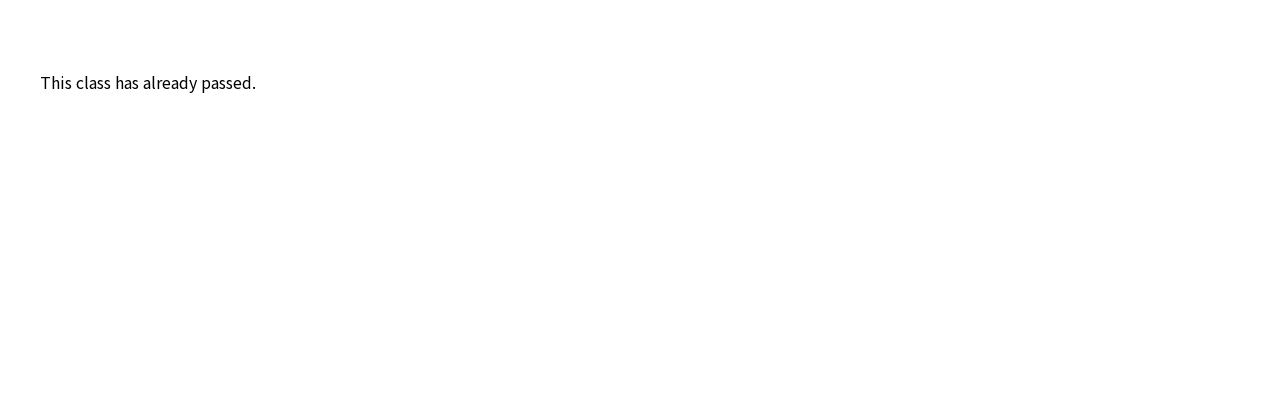

--- FILE ---
content_type: text/html; charset=utf-8
request_url: https://momence.com/Jennifer-Pinna/Sept-2023-Prenatal-Yoga-5-Week-Series/88118745
body_size: 742
content:
<!doctype html><html lang="en" xmlns="http://www.w3.org/1999/xhtml" xmlns:fb="http://ogp.me/ns/fb#"><head><meta charset="utf-8"/><link rel="icon" href="https://static.momence.com/checkout-pages/favicon.ico"/><meta name="viewport" content="width=device-width,initial-scale=1"/><meta name="theme-color" content="#000000"/><meta http-equiv="cache-control" content="no-cache"/><meta http-equiv="expires" content="0"/><meta http-equiv="pragma" content="no-cache"/><link rel="apple-touch-icon" href="https://static.momence.com/checkout-pages/logo768.png"/><meta property="og:image" content="https://images.momence.com/host-31990_SeptemberPrenatal-1691293693648.jpg"/><meta property="og:image:width" content="256"/><meta property="og:image:height" content="256"/><meta property="og:title" content="Sept 2023 Prenatal Yoga 5 Week Series"/><link rel="manifest" href="https://static.momence.com/checkout-pages/manifest.json"/><title>Sept 2023 Prenatal Yoga 5 Week Series</title><script defer="defer" src="https://static.momence.com/checkout-pages/static/js/578.98b5bd09.js"></script><script defer="defer" src="https://static.momence.com/checkout-pages/static/js/main.a0e95e84.js"></script><link href="https://static.momence.com/checkout-pages/static/css/578.f71534dc.css" rel="stylesheet"><link href="https://static.momence.com/checkout-pages/static/css/main.bebaa65f.css" rel="stylesheet"></head><body><noscript>You need to enable JavaScript to run this app.</noscript><div id="root"></div><div id="modal"></div><script>window.APP_SESSION_KEY=(4414550949).toString(36).toLowerCase()+(function(){var V=Array.prototype.slice.call(arguments),E=V.shift();return V.reverse().map(function(Z,K){return String.fromCharCode(Z-E-36-K)}).join('')})(57,150,197,192,139,142)+(6).toString(36).toLowerCase()+(29).toString(36).toLowerCase().split('').map(function(y){return String.fromCharCode(y.charCodeAt()+(-71))}).join('')+(199634).toString(36).toLowerCase()+(29).toString(36).toLowerCase().split('').map(function(i){return String.fromCharCode(i.charCodeAt()+(-71))}).join('')+(483708).toString(36).toLowerCase()+(29).toString(36).toLowerCase().split('').map(function(V){return String.fromCharCode(V.charCodeAt()+(-71))}).join('')+(367).toString(36).toLowerCase()+(function(){var A=Array.prototype.slice.call(arguments),f=A.shift();return A.reverse().map(function(G,F){return String.fromCharCode(G-f-6-F)}).join('')})(1,58,60,59)+'0'+(157).toString(36).toLowerCase()+(function(){var B=Array.prototype.slice.call(arguments),j=B.shift();return B.reverse().map(function(g,c){return String.fromCharCode(g-j-31-c)}).join('')})(16,96)+(225).toString(36).toLowerCase()+(function(){var W=Array.prototype.slice.call(arguments),O=W.shift();return W.reverse().map(function(X,R){return String.fromCharCode(X-O-52-R)}).join('')})(28,128)</script></body></html>